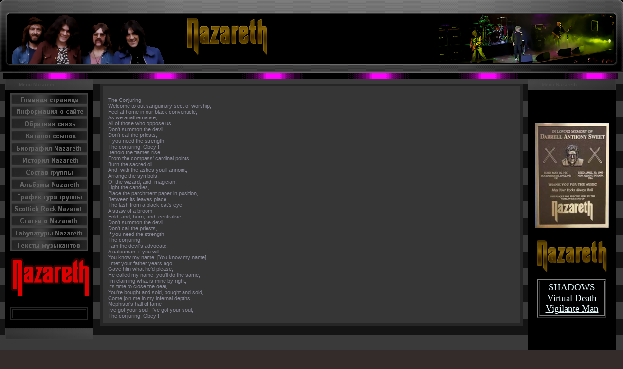

--- FILE ---
content_type: text/html; charset=UTF-8
request_url: http://onazareth.ru/index/0-722
body_size: 4377
content:
<html><head>

	<script type="text/javascript">new Image().src = "//counter.yadro.ru/hit;ucoznet?r"+escape(document.referrer)+(screen&&";s"+screen.width+"*"+screen.height+"*"+(screen.colorDepth||screen.pixelDepth))+";u"+escape(document.URL)+";"+Date.now();</script>
	<script type="text/javascript">new Image().src = "//counter.yadro.ru/hit;ucoz_desktop_ad?r"+escape(document.referrer)+(screen&&";s"+screen.width+"*"+screen.height+"*"+(screen.colorDepth||screen.pixelDepth))+";u"+escape(document.URL)+";"+Date.now();</script><title>Nazareth - The Conjuring</title>
<meta name="description" content="Сайт о легендарной рок группе Nazareth .">
<meta name="keywords" content="Группа nazareth,тексты песен,биографии участников,переводы песен,табуллатуры,nazareth love hurts.Новости на сайте, рецензии, отчеты о концертах, скачать мр3, миди, видео!"> 
 <link href="//src.ucoz.net/src/css/982.css" type="text/css" rel="StyleSheet">
<meta content="OwwMZxglGgcv+HVQPkNAq9DznYt5cBWs/O2OHbtx0qk=" name="verify-v1">
<meta content="MSHTML 6.00.2800.1106" name="GENERATOR">
	<link rel="stylesheet" href="/.s/src/base.min.css" />
	<link rel="stylesheet" href="/.s/src/layer7.min.css" />

	<script src="/.s/src/jquery-1.12.4.min.js"></script>
	
	<script src="/.s/src/uwnd.min.js"></script>
	<script src="//s761.ucoz.net/cgi/uutils.fcg?a=uSD&ca=2&ug=999&isp=0&r=0.269539319176559"></script>
	<link rel="stylesheet" href="/.s/src/ulightbox/ulightbox.min.css" />
	<script src="/.s/src/ulightbox/ulightbox.min.js"></script>
	<script>
/* --- UCOZ-JS-DATA --- */
window.uCoz = {"language":"ru","site":{"host":"nazareths.ucoz.ru","id":"0nazareths","domain":"onazareth.ru"},"module":"index","layerType":7,"uLightboxType":1,"ssid":"070700333065443250245","sign":{"7254":"Изменить размер","7252":"Предыдущий","3125":"Закрыть","7251":"Запрошенный контент не может быть загружен. Пожалуйста, попробуйте позже.","7253":"Начать слайд-шоу","5458":"Следующий","5255":"Помощник","7287":"Перейти на страницу с фотографией."},"country":"US"};
/* --- UCOZ-JS-CODE --- */
function loginPopupForm(params = {}) { new _uWnd('LF', ' ', -250, -100, { closeonesc:1, resize:1 }, { url:'/index/40' + (params.urlParams ? '?'+params.urlParams : '') }) }
/* --- UCOZ-JS-END --- */
</script>

	<style>.UhideBlock{display:none; }</style>

</head>
<body style="PADDING-RIGHT: 0px; PADDING-LEFT: 0px; BACKGROUND: url(http://onazareth.ru/Diz/1_fonosnov_1.gif) #332c2a; PADDING-BOTTOM: 0px; MARGIN: 0px; PADDING-TOP: 0px">
 
 <!-- Header -->
<table width="100%" cellspacing="0" cellpadding="0" border="0">
<tbody><tr><td width="361"><img src="http://onazareth.ru/Diz/1_Lev_1.png" border="0"></td>
<td style="background-image: url(' http://onazareth.ru/Diz/2_sred_2.png ');">

 <table width="100%" height="150" cellspacing="0" cellpadding="0" border="0">
 <tbody><tr><td height="60" align="left"><span style="color:#000000;font:2pt bold Verdana,Tahoma;"></span><span style="color:#000000;font:2pt bold Verdana,Tahoma;"></span> <span style="color:#000000;font:2pt bold Verdana,Tahoma;"><img alt="" src="http://onazareth.ru/Diz/Log.png"></span><span style="color:#000000;font:2pt bold Verdana,Tahoma;"></span></td></tr> 

 </tbody></table>
</td>
<td width="47"><img src="http://onazareth.ru/Diz/3_Prav_3.png" border="0"></td>
</tr>
</tbody></table>
<table width="100%" cellspacing="0" cellpadding="0" border="0"><tbody><tr> <td width="7"><br></td><td style="background-image: url(' http://onazareth.ru/Diz/Razd912.gif ');"><img src="http://onazareth.ru/Diz/Razd912.gif" border="0"></td> <td width="11"><br></td></tr></tbody></table>
<!-- /Header --> 
 
<table width="100%" cellspacing="0" cellpadding="0" border="0">
<tbody>
<tr>
<td style="PADDING-RIGHT: 0pt; PADDING-LEFT: 10px; PADDING-BOTTOM: 0pt; WIDTH: 186px; PADDING-TOP: 0pt" valign="top">
 
 
<!-- <block1> -->

<table style="border:1px solid #3C3C3C;margin-bottom:2px;" width="180" cellspacing="0" cellpadding="0" border="0">
<tbody><tr><td style="background:url(http://onazareth.ru/Diz/Men_Lev_222.png) #252525;color:#494949;padding-left:28px;font-size:10px;" height="23"><b><!-- <bt> --><!--<s5184>-->Menu Nazareth<!--</s>--><!-- </bt> --></b></td></tr>
<tr><td style="background:#000000;padding:5px;"><!-- <bc> -->
 
 <center><img src="http://onazareth.ru/Menu/11111.jpg" border="0" align="absMiddle"> 
<center><a href="http://onazareth.ru"><img alt="Главная страница" src="http://onazareth.ru/Menu/1home.png" width="160" height="25" border="0"></a> 
<center><a href="http://onazareth.ru/index/0-2"><img alt="Информация о сайте" src="http://onazareth.ru/Menu/2info.png" width="160" height="25" border="0"></a> 
<center><a href="http://onazareth.ru/index/0-4"><img alt="Обратная связь" src="http://onazareth.ru/Menu/3admin.png" width="160" height="25" border="0"></a> 
<center><a href="http://onazareth.ru/index/0-5"><img alt="Каталог ссылок" src="http://onazareth.ru/Menu/5links.png" width="160" height="25" border="0"></a> 
<center><a href="http://onazareth.ru/index/0-6"><img alt="Биография Nazareth" src="http://onazareth.ru/Menu/6bio.png" width="160" height="25" border="0"></a> 
<center><a href="http://onazareth.ru/index/0-7"><img alt="История группы Nazareth" src="http://onazareth.ru/Menu/7history.png" width="160" height="25" border="0"></a> 
<center><a href="http://onazareth.ru/index/0-8"><img alt="Состав группы Nazareth" src="http://onazareth.ru/Menu/8structure.png" width="160" height="25" border="0"></a> 
<center><a href="http://onazareth.ru/index/0-9"><img alt="Дискография Nazareth" src="http://onazareth.ru/Menu/9albums.png" width="160" height="25" border="0"></a> 
<center><a href="http://onazareth.ru/index/0-10"><img alt="График тура Nazareth - 2008" src="http://onazareth.ru/Menu/10tour.png" width="160" height="25" border="0"></a> 
<center><a href="http://onazareth.ru/index/0-11"><img alt="PIONEERS AND MAVERICKS OF SCOTTISH ROCK" src="http://onazareth.ru/Menu/11scotish.png" width="160" height="25" border="0"></a> 
<center><a href="http://onazareth.ru/index/0-12"><img alt="Статьи о группе Nazareth" src="http://onazareth.ru/Menu/12ststy.png" width="160" height="25" border="0"></a> 
<center><a href="http://onazareth.ru/index/0-13"><img alt="Табулатуры группы Nazareth" src="http://onazareth.ru/Menu/13tabs.png" width="160" height="25" border="0"></a> 
<center><a href="http://onazareth.ru/index/0-14"><img alt="Тексты песен Nazareth" src="http://onazareth.ru/Menu/14lyrics.png" width="160" height="25" border="0"></a>
 <center><img src="http://onazareth.ru/Menu/11111.jpg" border="0" align="absMiddle"></center>
 <center><img src="http://onazareth.ru/nazlogo.gif" alt="" border="0"><br><br><center><center><div align="center">&nbsp;</div>


<table width="160" cellpadding="2" bordercolor="#262626" border="2" bgcolor="#000000" align="center">
<tbody>
<tr>
<td>
<div align="center"><center><br></center></div></td></tr></tbody></table> 

<div>&nbsp;</div>
 
 <!-- </bc> --></center></center></center></center></center></center></center></center></center></center></center></center></center></center></center></center></center></td></tr>
<tr><td><img src="http://onazareth.ru/Diz/Men_Lev_Niz_222.png" border="0"></td></tr>
</tbody></table>

<!-- </block1> -->

<div>&nbsp;</div>


</td>
<td style="PADDING-RIGHT: 10px; PADDING-LEFT: 10px; PADDING-BOTTOM: 10px; PADDING-TOP: 10px" valign="top">
<table width="100%" cellspacing="0" cellpadding="0" border="0">
<tbody>
<tr>

<td valign="top">
<table style="border:5px solid #262626;" width="100%" cellspacing="0" cellpadding="0" border="0"><tbody><tr><td style="background:#363636;padding:10px;border:1px solid #262626;"><!-- <body> --><div class="page-content-wrapper"><div id="nativeroll_video_cont" style="display:none;"></div><BR>The Conjuring <BR>Welcome to out sanguinary sect of worship, <BR>Feel at home in our black conventicle, <BR>As we anathematise, <BR>All of those who oppose us, <BR>Don't summon the devil, <BR>Don't call the priests, <BR>If you need the strength, <BR>The conjuring. Obey!!! <BR>Behold the flames rise, <BR>From the compass' cardinal points, <BR>Burn the sacred oil, <BR>And, with the ashes you'll annoint, <BR>Arrange the symbols, <BR>Of the wizard, and, magician, <BR>Light the candles, <BR>Place the parchment paper in position, <BR>Between its leaves place, <BR>The lash from a black cat's eye, <BR>A straw of a broom, <BR>Fold, and, burn, and, centralise, <BR>Don't summon the devil, <BR>Don't call the priests, <BR>If you need the strength, <BR>The conjuring, <BR>I am the devil's advocate, <BR>A salesman, if you will, <BR>You know my name. [You know my name], <BR>I met your father years ago, <BR>Gave him what he'd please, <BR>He called my name, you'll do the same, <BR>I'm claiming what is mine by right, <BR>It's time to close the deal, <BR>You're bought and sold, bought and sold, <BR>Come join me in my infernal depths, <BR>Mephisto's hall of fame <BR>I've got your soul, I've got your soul, <BR>The conjuring. Obey!!! <BR>
		<script>
			var container = document.getElementById('nativeroll_video_cont');

			if (container) {
				var parent = container.parentElement;

				if (parent) {
					const wrapper = document.createElement('div');
					wrapper.classList.add('js-teasers-wrapper');

					parent.insertBefore(wrapper, container.nextSibling);
				}
			}
		</script>
	</div><!-- </body> --></td></tr></tbody></table>
</td>

</tr></tbody></table></td>
<td style="PADDING-RIGHT: 10px; PADDING-LEFT: 0pt; PADDING-BOTTOM: 0pt; WIDTH: 186px; PADDING-TOP: 0pt" valign="top">
 

 <!-- -->
<table style="border:1px solid #3C3C3C;margin-bottom:2px;" width="180" cellspacing="0" cellpadding="0" border="0">
<tbody><tr><td style="background:url(http://onazareth.ru/Diz/Men_Prav_333.png) #494949;color:#494949;padding-left:28px;font-size:10px;" height="23"><b>Menu Nazareth</b></td></tr>
<tr><td style="background:#000000;padding:5px;">
 <br><hr><br><br><center><br><img src="http://onazareth.ru/plaque1.jpg" alt="" width="152" height="216" border="0"><br><br><br><img alt="" src="http://onazareth.ru/Diz/Log.png" width="148" height="69"><br><br><span style="color:#000000;font:2pt bold Verdana,Tahoma;"></span><table width="142" height="35" cellpadding="2" border="2" bgcolor="#000000" align="center"><tbody><tr><td>
<div align="center"><center><span style="font-family: Monotype Corsiva; font-size: 14pt;"><A href="http://onazareth.ru/index/0-363">SHADOWS</a><br> <A href="http://onazareth.ru/index/0-500">Virtual Death</a><br> <A href="http://onazareth.ru/index/0-202">Vigilante Man</a><br> </span></center></div></td></tr></tbody></table><br><span style="color:#000000;font:2pt bold Verdana,Tahoma;"></span><div id="block-user-0" class="block block-user"><center><center><center><p><br></p><p>&nbsp;<!--LiveInternet counter--><script type="text/javascript"><!--
document.write("<a href='http://www.liveinternet.ru/click' "+
"target=_blank><img src='//counter.yadro.ru/hit?t25.6;r"+
escape(document.referrer)+((typeof(screen)=="undefined")?"":
";s"+screen.width+"*"+screen.height+"*"+(screen.colorDepth?
screen.colorDepth:screen.pixelDepth))+";u"+escape(document.URL)+
";"+Math.random()+
"' alt='' title='LiveInternet: показано число посетителей за"+
" сегодня' "+
"border='0' width='88' height='15'><\/a>")
//--></script><!--/LiveInternet-->
 
</p></center></center></center></div></center>
<table width="160" cellpadding="2" bordercolor="#262626" border="2" bgcolor="#000000" align="center">
<tbody>
<tr>
<td>
<div align="center"><center><br></center></div></td></tr></tbody></table> 

 
</td></tr>
 
<tr><td><img src="http://onazareth.ru/Diz/Men_Prav_333.png" border="0"></td></tr>
</tbody></table>
<!--/-->
 
 </td></tr></tbody></table><!-- /Body -->
 <!-- Footer -->
<div style="PADDING-RIGHT: 10px; PADDING-LEFT: 10px; PADDING-BOTTOM: 5px; PADDING-TOP: 5px; TEXT-ALIGN: center">
<p align="center">
<table style="BACKGROUND: url(http://onazareth.ru/Diz/10sred.png) rgb(182,6,5) 0% 50%; moz-background-clip: -moz-initial; moz-background-origin: -moz-initial; moz-background-inline-policy: -moz-initial" width="80%" height="29" cellspacing="0" cellpadding="0" border="0">
<tbody>
<tr>
<td>
<div><img src="http://onazareth.ru/Diz/11ev.png" border="0"></div></td>

 <td align="center"><span style="FONT-SIZE: 12pt; COLOR: #696969; FONT-FAMILY: Old English Text MT">
<div>Unofficial Fan Site Nazareth 2008 &copy; 2026 &nbsp;<!-- "' --><span class="pbLNir61"><a href="https://www.ucoz.ru/"><img style="width:80px; height:15px;" src="/.s/img/cp/66.gif" alt="" /></a></span></div></span></td>
<td align="right">
<div><img src="http://onazareth.ru/Diz/12prav.png" border="0"></div></td></tr></tbody></table></p>


<!-- /Footer --></div>
 <style>
body {scrollbar-3dlight-color:black; scrollbar-arrow-color:#02221f; scrollbar-base-color:black; scrollbar-darkshadow-color:black; scrollbar-face-color:#363636; scrollbar-track-color:#02221f; scrollbar-shadow-color:black; scrollbar-highlight-color:black;}
</style>
</body></html>
<!-- 0.07597 (s761) -->